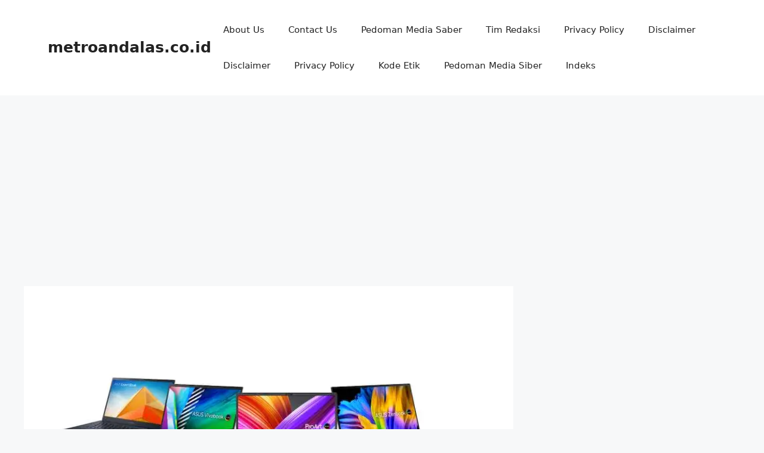

--- FILE ---
content_type: text/html; charset=utf-8
request_url: https://www.google.com/recaptcha/api2/aframe
body_size: 268
content:
<!DOCTYPE HTML><html><head><meta http-equiv="content-type" content="text/html; charset=UTF-8"></head><body><script nonce="wJ7xXAlIPsK1OWzFg90Ydg">/** Anti-fraud and anti-abuse applications only. See google.com/recaptcha */ try{var clients={'sodar':'https://pagead2.googlesyndication.com/pagead/sodar?'};window.addEventListener("message",function(a){try{if(a.source===window.parent){var b=JSON.parse(a.data);var c=clients[b['id']];if(c){var d=document.createElement('img');d.src=c+b['params']+'&rc='+(localStorage.getItem("rc::a")?sessionStorage.getItem("rc::b"):"");window.document.body.appendChild(d);sessionStorage.setItem("rc::e",parseInt(sessionStorage.getItem("rc::e")||0)+1);localStorage.setItem("rc::h",'1769350907207');}}}catch(b){}});window.parent.postMessage("_grecaptcha_ready", "*");}catch(b){}</script></body></html>